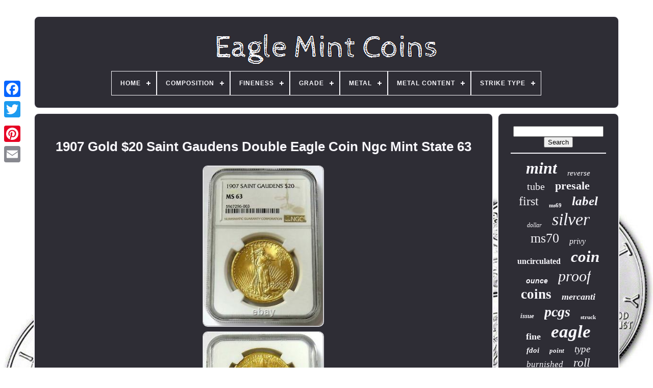

--- FILE ---
content_type: text/html
request_url: https://eaglemintcoins.com/en/1907_gold_20_saint_gaudens_double_eagle_coin_ngc_mint_state_63.htm
body_size: 4727
content:

<!DOCTYPE HTML>	
	 

	  <HTML> 	



 
  <HEAD>  

	

 <TITLE>	 


1907 Gold $20 Saint Gaudens Double Eagle Coin Ngc Mint State 63	  </TITLE> 
	 <LINK  TYPE="image/png"   REL="icon" HREF="https://eaglemintcoins.com/favicon.png">

			<META	HTTP-EQUIV="content-type"  CONTENT="text/html; charset=UTF-8">	    
	
  

<META CONTENT="width=device-width, initial-scale=1" NAME="viewport"> 	  
	
		 <LINK HREF="https://eaglemintcoins.com/rejygavyhe.css" REL="stylesheet" TYPE="text/css"> 
	
	
	 

<!--\\\\\\\\\\\\\\\\\\\\\\\\\\\\\\\\\\\\\\\\\\\\\\\\\\\\\\\\\\\\\\\\\\\\\\\\\\\\\\\\\\\\\\\\\\\\\\\\\\\\\\\\\\\\\\\\\\\\\\\\\\\\\\\\\\\\\\\\\\\\\\\\\\\\\\\\\\\\\\\\\\\\\\\\\\\\\\\\\\\\\\\\\\\\\\\\\\\\\-->
<LINK REL="stylesheet"  TYPE="text/css" HREF="https://eaglemintcoins.com/fijokagax.css"> 	 

	   	
<SCRIPT	TYPE="text/javascript" SRC="https://code.jquery.com/jquery-latest.min.js"></SCRIPT>
	
	<SCRIPT  TYPE="text/javascript" SRC="https://eaglemintcoins.com/toly.js">	
</SCRIPT>

		 <SCRIPT  SRC="https://eaglemintcoins.com/noqe.js"	TYPE="text/javascript">   

</SCRIPT>		
	 
<SCRIPT	SRC="https://eaglemintcoins.com/hikos.js" ASYNC  TYPE="text/javascript"> 	
</SCRIPT>	    
	  	<SCRIPT  ASYNC SRC="https://eaglemintcoins.com/sotupawy.js" TYPE="text/javascript">

 </SCRIPT>	
	
	 	<SCRIPT TYPE="text/javascript">
var a2a_config = a2a_config || {};a2a_config.no_3p = 1;
</SCRIPT>
	  

	
	 	 
<SCRIPT  TYPE="text/javascript">  

	window.onload = function ()
	{
		qokacosyqi('hiki', 'Search', 'https://eaglemintcoins.com/en/bedaqe.php');
		dilosi("tufymoso.php","zxzx", "1907 Gold $20 Saint Gaudens Double Eagle Coin Ngc Mint State 63");
		
		
	}
	   </SCRIPT>	
 
 
	 </HEAD>
  	

  <BODY	DATA-ID="334131444983"> 



	
<DIV  STYLE="left:0px; top:150px;"  CLASS="a2a_kit a2a_kit_size_32 a2a_floating_style a2a_vertical_style">

		   
<!--\\\\\\\\\\\\\\\\\\\\\\\\\\\\\\\\\\\\\\\\\\\\\\\\\\\\\\\\\\\\\\\\\\\\\\\\\\\\\\\\\\\\\\\\\\\\\\\\\\\\\\\\\\\\\\\\\\\\\\\\\\\\\\\\\\\\\\\\\\\\\\\\\\\\\\\\\\\\\\\\\\\\\\\\\\\\\\\\\\\\\\\\\\\\\\\\\\\\\

		a

\\\\\\\\\\\\\\\\\\\\\\\\\\\\\\\\\\\\\\\\\\\\\\\\\\\\\\\\\\\\\\\\\\\\\\\\\\\\\\\\\\\\\\\\\\\\\\\\\\\\\\\\\\\\\\\\\\\\\\\\\\\\\\\\\\\\\\\\\\\\\\\\\\\\\\\\\\\\\\\\\\\\\\\\\\\\\\\\\\\\\\\\\\\\\\\\\\\\\-->
<A  CLASS="a2a_button_facebook">   	</A>  			
		  
<A CLASS="a2a_button_twitter">	
   
</A>	 

		

 	<A CLASS="a2a_button_google_plus">
 
</A>  	 
 
	 	
		

 <A  CLASS="a2a_button_pinterest">	
</A> 	

		   <A   CLASS="a2a_button_email"> </A> 

	 </DIV>


	<DIV ID="jujugadab">
  	 
			<DIV ID="fisaki">
 

	 	   
				
   <A  HREF="https://eaglemintcoins.com/en/">
	
	<IMG SRC="https://eaglemintcoins.com/en/eagle_mint_coins.gif"  ALT="Eagle Mint Coins">
 
	 </A>


			
<div id='wajufycabe' class='align-center'>
<ul>
<li class='has-sub'><a href='https://eaglemintcoins.com/en/'><span>Home</span></a>
<ul>
	<li><a href='https://eaglemintcoins.com/en/all_items_eagle_mint_coins.htm'><span>All items</span></a></li>
	<li><a href='https://eaglemintcoins.com/en/recent_items_eagle_mint_coins.htm'><span>Recent items</span></a></li>
	<li><a href='https://eaglemintcoins.com/en/top_items_eagle_mint_coins.htm'><span>Top items</span></a></li>
	<li><a href='https://eaglemintcoins.com/en/newest_videos_eagle_mint_coins.htm'><span>Newest videos</span></a></li>
</ul>
</li>

<li class='has-sub'><a href='https://eaglemintcoins.com/en/composition/'><span>Composition</span></a>
<ul>
	<li><a href='https://eaglemintcoins.com/en/composition/999_fine_silver.htm'><span>.999 Fine Silver (2)</span></a></li>
	<li><a href='https://eaglemintcoins.com/en/composition/copper.htm'><span>Copper (4)</span></a></li>
	<li><a href='https://eaglemintcoins.com/en/composition/gold.htm'><span>Gold (404)</span></a></li>
	<li><a href='https://eaglemintcoins.com/en/composition/gold_silver_clad.htm'><span>Gold, Silver, Clad (2)</span></a></li>
	<li><a href='https://eaglemintcoins.com/en/composition/palladium.htm'><span>Palladium (13)</span></a></li>
	<li><a href='https://eaglemintcoins.com/en/composition/platinum.htm'><span>Platinum (8)</span></a></li>
	<li><a href='https://eaglemintcoins.com/en/composition/silver.htm'><span>Silver (2503)</span></a></li>
	<li><a href='https://eaglemintcoins.com/en/recent_items_eagle_mint_coins.htm'>Other (1468)</a></li>
</ul>
</li>

<li class='has-sub'><a href='https://eaglemintcoins.com/en/fineness/'><span>Fineness</span></a>
<ul>
	<li><a href='https://eaglemintcoins.com/en/fineness/0_9.htm'><span>0.9 (2)</span></a></li>
	<li><a href='https://eaglemintcoins.com/en/fineness/0_900.htm'><span>0.900 (2)</span></a></li>
	<li><a href='https://eaglemintcoins.com/en/fineness/9167.htm'><span>.9167 (81)</span></a></li>
	<li><a href='https://eaglemintcoins.com/en/fineness/0_9167.htm'><span>0.9167 (146)</span></a></li>
	<li><a href='https://eaglemintcoins.com/en/fineness/0_917.htm'><span>0.917 (17)</span></a></li>
	<li><a href='https://eaglemintcoins.com/en/fineness/917.htm'><span>.917 (2)</span></a></li>
	<li><a href='https://eaglemintcoins.com/en/fineness/0_999.htm'><span>0.999 (1976)</span></a></li>
	<li><a href='https://eaglemintcoins.com/en/fineness/999.htm'><span>.999 (101)</span></a></li>
	<li><a href='https://eaglemintcoins.com/en/fineness/9993.htm'><span>.9993 (2)</span></a></li>
	<li><a href='https://eaglemintcoins.com/en/fineness/0_9993.htm'><span>0.9993 (11)</span></a></li>
	<li><a href='https://eaglemintcoins.com/en/fineness/0_9995.htm'><span>0.9995 (18)</span></a></li>
	<li><a href='https://eaglemintcoins.com/en/fineness/9999.htm'><span>.9999 (10)</span></a></li>
	<li><a href='https://eaglemintcoins.com/en/fineness/0_9999.htm'><span>0.9999 (44)</span></a></li>
	<li><a href='https://eaglemintcoins.com/en/fineness/0_99999.htm'><span>0.99999 (4)</span></a></li>
	<li><a href='https://eaglemintcoins.com/en/fineness/99999.htm'><span>.99999 (3)</span></a></li>
	<li><a href='https://eaglemintcoins.com/en/fineness/22k.htm'><span>22k (3)</span></a></li>
	<li><a href='https://eaglemintcoins.com/en/fineness/99_9.htm'><span>99.9 (8)</span></a></li>
	<li><a href='https://eaglemintcoins.com/en/fineness/999.htm'><span>999 (38)</span></a></li>
	<li><a href='https://eaglemintcoins.com/en/fineness/9999.htm'><span>9999 (2)</span></a></li>
	<li><a href='https://eaglemintcoins.com/en/recent_items_eagle_mint_coins.htm'>Other (1934)</a></li>
</ul>
</li>

<li class='has-sub'><a href='https://eaglemintcoins.com/en/grade/'><span>Grade</span></a>
<ul>
	<li><a href='https://eaglemintcoins.com/en/grade/gem_bu.htm'><span>Gem Bu (17)</span></a></li>
	<li><a href='https://eaglemintcoins.com/en/grade/ms_62.htm'><span>Ms 62 (26)</span></a></li>
	<li><a href='https://eaglemintcoins.com/en/grade/ms_63.htm'><span>Ms 63 (37)</span></a></li>
	<li><a href='https://eaglemintcoins.com/en/grade/ms_64.htm'><span>Ms 64 (19)</span></a></li>
	<li><a href='https://eaglemintcoins.com/en/grade/ms_69.htm'><span>Ms 69 (243)</span></a></li>
	<li><a href='https://eaglemintcoins.com/en/grade/ms_70.htm'><span>Ms 70 (580)</span></a></li>
	<li><a href='https://eaglemintcoins.com/en/grade/ms69.htm'><span>Ms69 (22)</span></a></li>
	<li><a href='https://eaglemintcoins.com/en/grade/ms70.htm'><span>Ms70 (82)</span></a></li>
	<li><a href='https://eaglemintcoins.com/en/grade/pf_70.htm'><span>Pf 70 (24)</span></a></li>
	<li><a href='https://eaglemintcoins.com/en/grade/pf69uc.htm'><span>Pf69uc (14)</span></a></li>
	<li><a href='https://eaglemintcoins.com/en/grade/pf70uc.htm'><span>Pf70uc (17)</span></a></li>
	<li><a href='https://eaglemintcoins.com/en/grade/pr_69.htm'><span>Pr 69 (82)</span></a></li>
	<li><a href='https://eaglemintcoins.com/en/grade/pr_70.htm'><span>Pr 70 (500)</span></a></li>
	<li><a href='https://eaglemintcoins.com/en/grade/pr69dcam.htm'><span>Pr69dcam (14)</span></a></li>
	<li><a href='https://eaglemintcoins.com/en/grade/pr70_dcam.htm'><span>Pr70 Dcam (15)</span></a></li>
	<li><a href='https://eaglemintcoins.com/en/grade/pr70dcam.htm'><span>Pr70dcam (18)</span></a></li>
	<li><a href='https://eaglemintcoins.com/en/grade/proof_70_deep_cameo.htm'><span>Proof 70 Deep Cameo (20)</span></a></li>
	<li><a href='https://eaglemintcoins.com/en/grade/sp_70.htm'><span>Sp 70 (14)</span></a></li>
	<li><a href='https://eaglemintcoins.com/en/grade/sp70.htm'><span>Sp70 (22)</span></a></li>
	<li><a href='https://eaglemintcoins.com/en/grade/ungraded.htm'><span>Ungraded (1059)</span></a></li>
	<li><a href='https://eaglemintcoins.com/en/recent_items_eagle_mint_coins.htm'>Other (1579)</a></li>
</ul>
</li>

<li class='has-sub'><a href='https://eaglemintcoins.com/en/metal/'><span>Metal</span></a>
<ul>
	<li><a href='https://eaglemintcoins.com/en/metal/gold.htm'><span>Gold (4)</span></a></li>
	<li><a href='https://eaglemintcoins.com/en/metal/silver.htm'><span>Silver (37)</span></a></li>
	<li><a href='https://eaglemintcoins.com/en/metal/yellow_gold.htm'><span>Yellow Gold (3)</span></a></li>
	<li><a href='https://eaglemintcoins.com/en/recent_items_eagle_mint_coins.htm'>Other (4360)</a></li>
</ul>
</li>

<li class='has-sub'><a href='https://eaglemintcoins.com/en/metal_content/'><span>Metal Content</span></a>
<ul>
	<li><a href='https://eaglemintcoins.com/en/metal_content/1_10_oz.htm'><span>1 / 10 Oz (2)</span></a></li>
	<li><a href='https://eaglemintcoins.com/en/metal_content/1_oz.htm'><span>1 Oz (58)</span></a></li>
	<li><a href='https://eaglemintcoins.com/en/metal_content/1_oz_each.htm'><span>1 Oz Each (7)</span></a></li>
	<li><a href='https://eaglemintcoins.com/en/metal_content/2_oz.htm'><span>2 Oz (2)</span></a></li>
	<li><a href='https://eaglemintcoins.com/en/metal_content/5_oz.htm'><span>5 Oz (2)</span></a></li>
	<li><a href='https://eaglemintcoins.com/en/recent_items_eagle_mint_coins.htm'>Other (4333)</a></li>
</ul>
</li>

<li class='has-sub'><a href='https://eaglemintcoins.com/en/strike_type/'><span>Strike Type</span></a>
<ul>
	<li><a href='https://eaglemintcoins.com/en/strike_type/antiqued.htm'><span>Antiqued (3)</span></a></li>
	<li><a href='https://eaglemintcoins.com/en/strike_type/bullion.htm'><span>Bullion (3)</span></a></li>
	<li><a href='https://eaglemintcoins.com/en/strike_type/burnished.htm'><span>Burnished (59)</span></a></li>
	<li><a href='https://eaglemintcoins.com/en/strike_type/business.htm'><span>Business (1521)</span></a></li>
	<li><a href='https://eaglemintcoins.com/en/strike_type/business_proof.htm'><span>Business & Proof (2)</span></a></li>
	<li><a href='https://eaglemintcoins.com/en/strike_type/business_strike.htm'><span>Business Strike (3)</span></a></li>
	<li><a href='https://eaglemintcoins.com/en/strike_type/colorized.htm'><span>Colorized (3)</span></a></li>
	<li><a href='https://eaglemintcoins.com/en/strike_type/first.htm'><span>First (5)</span></a></li>
	<li><a href='https://eaglemintcoins.com/en/strike_type/matte.htm'><span>Matte (13)</span></a></li>
	<li><a href='https://eaglemintcoins.com/en/strike_type/mint_state.htm'><span>Mint State (42)</span></a></li>
	<li><a href='https://eaglemintcoins.com/en/strike_type/mixed.htm'><span>Mixed (2)</span></a></li>
	<li><a href='https://eaglemintcoins.com/en/strike_type/proof.htm'><span>Proof (1295)</span></a></li>
	<li><a href='https://eaglemintcoins.com/en/strike_type/proof_deep_cameo.htm'><span>Proof Deep Cameo (21)</span></a></li>
	<li><a href='https://eaglemintcoins.com/en/strike_type/proof_overstrike.htm'><span>Proof Overstrike (3)</span></a></li>
	<li><a href='https://eaglemintcoins.com/en/strike_type/proof_reverse_proof.htm'><span>Proof, Reverse Proof (2)</span></a></li>
	<li><a href='https://eaglemintcoins.com/en/strike_type/proof_like.htm'><span>Proof-like (24)</span></a></li>
	<li><a href='https://eaglemintcoins.com/en/strike_type/reverse_proof.htm'><span>Reverse Proof (25)</span></a></li>
	<li><a href='https://eaglemintcoins.com/en/strike_type/satin.htm'><span>Satin (14)</span></a></li>
	<li><a href='https://eaglemintcoins.com/en/strike_type/super_incuse.htm'><span>Super Incuse (2)</span></a></li>
	<li><a href='https://eaglemintcoins.com/en/strike_type/uncirculated.htm'><span>Uncirculated (13)</span></a></li>
	<li><a href='https://eaglemintcoins.com/en/recent_items_eagle_mint_coins.htm'>Other (1349)</a></li>
</ul>
</li>

</ul>
</div>

			  </DIV> 
  
 

		 
	<DIV ID="zigydemybe">	
  
			
  <DIV ID="zucyhypy"> 
				 
  <DIV  ID="zipabop">	

	 
 </DIV>

 
 

				 <h1 class="[base64]">1907 Gold $20 Saint Gaudens Double Eagle Coin Ngc Mint State 63	  </h1>		   <br/>	<img class="il2m4m" src="https://eaglemintcoins.com/en/image/1907_Gold_20_Saint_Gaudens_Double_Eagle_Coin_Ngc_Mint_State_63_01_ngcl.jpg" title="1907 Gold $20 Saint Gaudens Double Eagle Coin Ngc Mint State 63" alt="1907 Gold $20 Saint Gaudens Double Eagle Coin Ngc Mint State 63"/> <br/>   	<img class="il2m4m" src="https://eaglemintcoins.com/en/image/1907_Gold_20_Saint_Gaudens_Double_Eagle_Coin_Ngc_Mint_State_63_02_swno.jpg" title="1907 Gold $20 Saint Gaudens Double Eagle Coin Ngc Mint State 63" alt="1907 Gold $20 Saint Gaudens Double Eagle Coin Ngc Mint State 63"/>  

<br/>

 
 <br/><img class="il2m4m" src="https://eaglemintcoins.com/en/budopolad.gif" title="1907 Gold $20 Saint Gaudens Double Eagle Coin Ngc Mint State 63" alt="1907 Gold $20 Saint Gaudens Double Eagle Coin Ngc Mint State 63"/>    <img class="il2m4m" src="https://eaglemintcoins.com/en/cigugyveho.gif" title="1907 Gold $20 Saint Gaudens Double Eagle Coin Ngc Mint State 63" alt="1907 Gold $20 Saint Gaudens Double Eagle Coin Ngc Mint State 63"/>
  <br/>CERTIFIED BY NGC MINT STATE 63. CONTAINS 33.436 GRAMS OF. 9675 OZ ACTUAL GOLD WEIGHT. PLEASE BE PATIENT AS THIS IS A HARD TIME FOR EVERYONE AND PACKAGES ARE GETTING DELIVERED, JUST NOT IN THE NORMAL TIMEFRAME. We cannot declare any package as a "gift", sampleetc. The item "1907 GOLD $20 SAINT GAUDENS DOUBLE EAGLE COIN NGC MINT STATE 63" is in sale since Monday, August 30, 2021. This item is in the category "Coins & Paper Money\Coins\ US\Gold (Pre-1933)\$20, Double Eagle". The seller is "rarecoincollector" and is located in Fort Lauderdale, Florida. This item can be shipped worldwide.<p>
<ol>
<li>Certification: NGC</li>
<li>Circulated/Uncirculated: Uncirculated</li>
<li>Year: 1907</li>
<li>Grade: MS 63</li>
<li>Mint Location: Philadelphia</li>
<li>Strike Type: Business</li>
<li>Denomination: $20</li>
<li>Composition: Gold</li>
<li>Country/Region of Manufacture: United States</li>
<li>Coin: Double LIBERTY</li>
</ol>

	 </p>    
<br/> 	 <img class="il2m4m" src="https://eaglemintcoins.com/en/budopolad.gif" title="1907 Gold $20 Saint Gaudens Double Eagle Coin Ngc Mint State 63" alt="1907 Gold $20 Saint Gaudens Double Eagle Coin Ngc Mint State 63"/>    <img class="il2m4m" src="https://eaglemintcoins.com/en/cigugyveho.gif" title="1907 Gold $20 Saint Gaudens Double Eagle Coin Ngc Mint State 63" alt="1907 Gold $20 Saint Gaudens Double Eagle Coin Ngc Mint State 63"/>
 	<br/> 
				
				 
<DIV STYLE="margin:10px auto 0px auto" CLASS="a2a_kit">

						 	  	
<SCRIPT   TYPE="text/javascript">	
						qezyla();
					 	
	</SCRIPT>
 
				
</DIV> 
 

				
				<DIV   STYLE="margin:10px auto;width:200px;"   CLASS="a2a_kit a2a_kit_size_32 a2a_default_style">   	
					

 

<!--\\\\\\\\\\\\\\\\\\\\\\\\\\\\\\\\\\\\\\\\\\\\\\\\\\\\\\\\\\\\\\\\\\\\\\\\\\\\\\\\\\\\\\\\\\\\\\\\\\\\\\\\\\\\\\\\\\\\\\\\\\\\\\\\\\\\\\\\\\\\\\\\\\\\\\\\\\\\\\\\\\\\\\\\\\\\\\\\\\\\\\\\\\\\\\\\\\\\\

		a

\\\\\\\\\\\\\\\\\\\\\\\\\\\\\\\\\\\\\\\\\\\\\\\\\\\\\\\\\\\\\\\\\\\\\\\\\\\\\\\\\\\\\\\\\\\\\\\\\\\\\\\\\\\\\\\\\\\\\\\\\\\\\\\\\\\\\\\\\\\\\\\\\\\\\\\\\\\\\\\\\\\\\\\\\\\\\\\\\\\\\\\\\\\\\\\\\\\\\-->
<A  CLASS="a2a_button_facebook"> 	 
	
 </A>	 

					
 
<A CLASS="a2a_button_twitter"> </A> 
						<A CLASS="a2a_button_google_plus">		  
	</A> 

							 
<A CLASS="a2a_button_pinterest">	 </A>	 	
						


<A   CLASS="a2a_button_email"> </A>	 
				  </DIV>
  
					
				
			   	

 </DIV> 
 
			

<DIV  ID="ricavyzyz">		
				
				

	
<DIV  ID="hiki">    	 
					   
<!--\\\\\\\\\\\\\\\\\\\\\\\\\\\\\\\\\\\\\\\\\\\\\\\\\\\\\\\\\\\\\\\\\\\\\\\\\\\\\\\\\\\\\\\\\\\\\\\\\\\\\\\\\\\\\\\\\\\\\\\\\\\\\\\\\\\\\\\\\\\\\\\\\\\\\\\\\\\\\\\\\\\\\\\\\\\\\\\\\\\\\\\\\\\\\\\\\\\\\-->
<HR>	
				 
 
</DIV>


				 <DIV   ID="qunogyn">  

</DIV>	 	
				
					
<DIV  ID="hitape">	
	 
					<a style="font-family:Brush Script MT;font-size:32px;font-weight:bold;font-style:oblique;text-decoration:none" href="https://eaglemintcoins.com/en/cewi/mint.htm">mint</a><a style="font-family:Univers;font-size:15px;font-weight:lighter;font-style:italic;text-decoration:none" href="https://eaglemintcoins.com/en/cewi/reverse.htm">reverse</a><a style="font-family:Modern;font-size:20px;font-weight:normal;font-style:normal;text-decoration:none" href="https://eaglemintcoins.com/en/cewi/tube.htm">tube</a><a style="font-family:Georgia;font-size:22px;font-weight:bolder;font-style:normal;text-decoration:none" href="https://eaglemintcoins.com/en/cewi/presale.htm">presale</a><a style="font-family:Trebuchet MS;font-size:24px;font-weight:lighter;font-style:normal;text-decoration:none" href="https://eaglemintcoins.com/en/cewi/first.htm">first</a><a style="font-family:GilbertUltraBold;font-size:11px;font-weight:bolder;font-style:normal;text-decoration:none" href="https://eaglemintcoins.com/en/cewi/ms69.htm">ms69</a><a style="font-family:Univers Condensed;font-size:25px;font-weight:bold;font-style:italic;text-decoration:none" href="https://eaglemintcoins.com/en/cewi/label.htm">label</a><a style="font-family:Playbill;font-size:12px;font-weight:lighter;font-style:oblique;text-decoration:none" href="https://eaglemintcoins.com/en/cewi/dollar.htm">dollar</a><a style="font-family:Old English;font-size:34px;font-weight:normal;font-style:italic;text-decoration:none" href="https://eaglemintcoins.com/en/cewi/silver.htm">silver</a><a style="font-family:Terminal;font-size:26px;font-weight:normal;font-style:normal;text-decoration:none" href="https://eaglemintcoins.com/en/cewi/ms70.htm">ms70</a><a style="font-family:Sonoma;font-size:16px;font-weight:normal;font-style:italic;text-decoration:none" href="https://eaglemintcoins.com/en/cewi/privy.htm">privy</a><a style="font-family:Sonoma;font-size:16px;font-weight:bolder;font-style:normal;text-decoration:none" href="https://eaglemintcoins.com/en/cewi/uncirculated.htm">uncirculated</a><a style="font-family:Aardvark;font-size:31px;font-weight:bold;font-style:oblique;text-decoration:none" href="https://eaglemintcoins.com/en/cewi/coin.htm">coin</a><a style="font-family:Monotype.com;font-size:14px;font-weight:bold;font-style:italic;text-decoration:none" href="https://eaglemintcoins.com/en/cewi/ounce.htm">ounce</a><a style="font-family:Fritzquad;font-size:30px;font-weight:lighter;font-style:italic;text-decoration:none" href="https://eaglemintcoins.com/en/cewi/proof.htm">proof</a><a style="font-family:GilbertUltraBold;font-size:27px;font-weight:bolder;font-style:normal;text-decoration:none" href="https://eaglemintcoins.com/en/cewi/coins.htm">coins</a><a style="font-family:Playbill;font-size:18px;font-weight:bolder;font-style:oblique;text-decoration:none" href="https://eaglemintcoins.com/en/cewi/mercanti.htm">mercanti</a><a style="font-family:Terminal;font-size:13px;font-weight:bold;font-style:oblique;text-decoration:none" href="https://eaglemintcoins.com/en/cewi/issue.htm">issue</a><a style="font-family:Letter Gothic;font-size:28px;font-weight:bolder;font-style:oblique;text-decoration:none" href="https://eaglemintcoins.com/en/cewi/pcgs.htm">pcgs</a><a style="font-family:Motor;font-size:11px;font-weight:bolder;font-style:normal;text-decoration:none" href="https://eaglemintcoins.com/en/cewi/struck.htm">struck</a><a style="font-family:Fritzquad;font-size:18px;font-weight:bold;font-style:normal;text-decoration:none" href="https://eaglemintcoins.com/en/cewi/fine.htm">fine</a><a style="font-family:Lincoln;font-size:35px;font-weight:bold;font-style:italic;text-decoration:none" href="https://eaglemintcoins.com/en/cewi/eagle.htm">eagle</a><a style="font-family:Lincoln;font-size:15px;font-weight:bold;font-style:italic;text-decoration:none" href="https://eaglemintcoins.com/en/cewi/fdoi.htm">fdoi</a><a style="font-family:Century Schoolbook;font-size:13px;font-weight:bolder;font-style:oblique;text-decoration:none" href="https://eaglemintcoins.com/en/cewi/point.htm">point</a><a style="font-family:Swiss721 BlkEx BT;font-size:19px;font-weight:normal;font-style:oblique;text-decoration:none" href="https://eaglemintcoins.com/en/cewi/type.htm">type</a><a style="font-family:Old English Text MT;font-size:17px;font-weight:lighter;font-style:oblique;text-decoration:none" href="https://eaglemintcoins.com/en/cewi/burnished.htm">burnished</a><a style="font-family:Times New Roman;font-size:23px;font-weight:normal;font-style:italic;text-decoration:none" href="https://eaglemintcoins.com/en/cewi/roll.htm">roll</a><a style="font-family:Book Antiqua;font-size:33px;font-weight:lighter;font-style:italic;text-decoration:none" href="https://eaglemintcoins.com/en/cewi/american.htm">american</a><a style="font-family:Klang MT;font-size:17px;font-weight:bold;font-style:normal;text-decoration:none" href="https://eaglemintcoins.com/en/cewi/anniversary.htm">anniversary</a><a style="font-family:Minion Web;font-size:29px;font-weight:normal;font-style:normal;text-decoration:none" href="https://eaglemintcoins.com/en/cewi/gold.htm">gold</a><a style="font-family:Sonoma Italic;font-size:14px;font-weight:bolder;font-style:oblique;text-decoration:none" href="https://eaglemintcoins.com/en/cewi/west.htm">west</a><a style="font-family:CG Times;font-size:19px;font-weight:lighter;font-style:oblique;text-decoration:none" href="https://eaglemintcoins.com/en/cewi/pr70.htm">pr70</a><a style="font-family:GV Terminal;font-size:10px;font-weight:bold;font-style:oblique;text-decoration:none" href="https://eaglemintcoins.com/en/cewi/sealed.htm">sealed</a><a style="font-family:Chicago;font-size:21px;font-weight:normal;font-style:normal;text-decoration:none" href="https://eaglemintcoins.com/en/cewi/eagles.htm">eagles</a><a style="font-family:Micro;font-size:12px;font-weight:bold;font-style:oblique;text-decoration:none" href="https://eaglemintcoins.com/en/cewi/pf70.htm">pf70</a>  
				  </DIV> 
			
			
</DIV> 	  
 
				
</DIV>
	
		 
<DIV  ID="midusew">	  

		
				  
<UL>
   

				 	<LI>
 


					 	
<A  HREF="https://eaglemintcoins.com/en/">
	
		Home</A> 	
	 
				  </LI>
 
  
				 

<LI>    
					  

<!--\\\\\\\\\\\\\\\\\\\\\\\\\\\\\\\\\\\\\\\\\\\\\\\\\\\\\\\\\\\\\\\\\\\\\\\\\\\\\\\\\\\\\\\\\\\\\\\\\\\\\\\\\\\\\\\\\\\\\\\\\\\\\\\\\\\\\\\\\\\\\\\\\\\\\\\\\\\\\\\\\\\\\\\\\\\\\\\\\\\\\\\\\\\\\\\\\\\\\-->
<A  HREF="https://eaglemintcoins.com/en/cisu.php">	
 Contact Form 
  		  </A> 		

				     </LI> 
   	
				 

	 <LI>
	 
					  

 	<A   HREF="https://eaglemintcoins.com/en/privacypolicy.htm"> Privacy Policy Agreement 
	  </A>	
				 
 
	  </LI> 
					
 	  	<LI>  

					 	
<A  HREF="https://eaglemintcoins.com/en/myxicaw.htm"> 
	
  
Service Agreement

	</A>  	   
					 


  </LI>

	  
 
				

<LI> 	
					  <A HREF="https://eaglemintcoins.com/?l=en"> 
 EN    </A> 
 	

					&nbsp;
					  
<A   HREF="https://eaglemintcoins.com/?l=fr">

FR</A> 	
				 	</LI>     	
				
				
				  

<DIV	CLASS="a2a_kit a2a_kit_size_32 a2a_default_style" STYLE="margin:10px auto;width:200px;">	 
					
<A CLASS="a2a_button_facebook"> </A> 
					 
<!--\\\\\\\\\\\\\\\\\\\\\\\\\\\\\\\\\\\\\\\\\\\\\\\\\\\\\\\\\\\\\\\\\\\\\\\\\\\\\\\\\\\\\\\\\\\\\\\\\\\\\\\\\\\\\\\\\\\\\\\\\\\\\\\\\\\\\\\\\\\\\\\\\\\\\\\\\\\\\\\\\\\\\\\\\\\\\\\\\\\\\\\\\\\\\\\\\\\\\-->
<A  CLASS="a2a_button_twitter">

   </A>
					   <A CLASS="a2a_button_google_plus">
</A> 
					 

<A CLASS="a2a_button_pinterest">   	</A>   

 
 	
					
<A CLASS="a2a_button_email"> 
</A>   
				</DIV>	
				
			</UL>	 
			
			

</DIV> 

		 	
</DIV>
 

 
   	
 	 
<!--\\\\\\\\\\\\\\\\\\\\\\\\\\\\\\\\\\\\\\\\\\\\\\\\\\\\\\\\\\\\\\\\\\\\\\\\\\\\\\\\\\\\\\\\\\\\\\\\\\\\\\\\\\\\\\\\\\\\\\\\\\\\\\\\\\\\\\\\\\\\\\\\\\\\\\\\\\\\\\\\\\\\\\\\\\\\\\\\\\\\\\\\\\\\\\\\\\\\\-->
<SCRIPT   SRC="//static.addtoany.com/menu/page.js"   TYPE="text/javascript">	  	 </SCRIPT>		
 
	  
 </BODY>  	
   	

	</HTML>	

--- FILE ---
content_type: text/css
request_url: https://eaglemintcoins.com/rejygavyhe.css
body_size: 1653
content:
 #midusew		{ 	background-color:#2E2D35;  	border-radius:10px;border:2px solid #F8F7FC; 	margin:0px 8px;	 	padding:24px;  	 
	display:block;}
 	
 




#qiriwixuve input[type="text"]		{  	width:59%;margin:0px 10px 10px 0px; 

} 

	


#zucyhypy img		{ 
 border-style:groove;
 
	max-width:90%;
 
 	margin:3px;  		border-color:#F8F7FC;  	border-radius:10px; 	     
	height:auto;   
  	border-width:2px;	
	
 } 
 #zipabop		{width:100%; 
	margin:0px auto 8px auto;  	 
}
 		
	


 #qiriwixuve input		{ 	border:2px solid #F8F7FC;   
	padding:4px;	border-radius:5px;}	



H1		{font-size:26px; 
}		  	
   #zucyhypy ol		{     	list-style-type:none;
  margin:0px;
 

  	padding:0px;   }

	 #voves:hover		{
 border-color:transparent #FFFFFF transparent transparent;

 
}
 		 
 
hr		{	  	 		margin:10px 0px;
 
border:1px solid #F8F7FC;  
 }
 	

 
#hitape a		{	 

		margin:0px 10px;	

   
display:inline-block;
  	text-overflow:ellipsis; 

	max-width:100%;	
 

	overflow:hidden;	 		
	word-wrap:normal;




} 
    
/*\\\\\\\\\\\\\\\\\\\\\\\\\\\\\\\\\\\\\\\\\\\\\\\\\\\\\\\\\\\\\\\\\\\\\\\\\\\\\\\\\\\\\\\\\\\\\\\\\\\\\\\\\\\\\\\\\\\\\\\\\\\\\\\\\\\\\\\\\\\\\\\\\\\\\\\\\\\\\\\\\\\\\\\\\\\\\\\\\\\\\\\\\\\\\\\\\\\\\*/
#zucyhypy ol li		{  margin:0px 10px; 
 	
	} 
 	
	

#qiriwixuve input[type="submit"]		{
	


 	color:#F8F7FC;	
background-color:#2E2D35;


} 
 
#fisaki img		{




 max-width:100%;
 
 }
  
 



/*\\\\\\\\\\\\\\\\\\\\\\\\\\\\\\\\\\\\\\\\\\\\\\\\\\\\\\\\\\\\\\\\\\\\\\\\\\\\\\\\\\\\\\\\\\\\\\\\\\\\\\\\\\\\\\\\\\\\\\\\\\\\\\\\\\\\\\\\\\\\\\\\\\\\\\\\\\\\\\\\\\\\\\\\\\\\\\\\\\\\\\\\\\\\\\\\\\\\\*/
#fisaki		{
  	padding:24px; 	 	display:block; 	
 
		border-radius:10px;  	margin:0px 8px;
 		border:2px solid #F8F7FC; 	background-color:#2E2D35;
}	 

 
#bukita		{  
   border-width:10px 0 10px 20px; 		margin:10px;	border-color:transparent transparent transparent #F8F7FC; 
 	height:0;		  	width:0; 	display:inline-block;

		 
  	border-style:solid;  
   } 	
 
#qunogyn		{ 	
 
 margin:0px auto 8px auto;	width:95%; } 

  
	#midusew ul		{    
 	display:inline-block; 	
	padding:0px;  	
margin:0px; }	 	


#zucyhypy ul		{


	
		margin:0px; 

list-style-type:none;

 	padding:0px;}

 
	#qunogyn:empty		{	
 
display:none; }
 

#midusew li		{  		margin:14px 30px; display:inline-block;	}  
#zucyhypy		{  
		padding:24px;	border:2px solid #F8F7FC;	border-radius:10px; 
	  		background-color:#2E2D35;   	width:79%;  	 display:table-cell; 
  
	color:#F8F7FC;

}
  	
 #bukita:hover		{	
	border-color:transparent transparent transparent #FFFFFF;   }	   


#zigydemybe div		{
vertical-align:top; 			border-spacing:0px;
} 

 a		{
 	font-weight:bold; 	text-decoration:none;
 	display:inline-block;


color:#F8F7FC;}  
	
 #ricavyzyz		{	 

 	width:21%;		border:2px solid #F8F7FC; 	 	border-radius:10px;	display:table-cell;background-color:#2E2D35;
		color:#F8F7FC;	padding:24px;


}  	

 #jujugadab		{  	 width:91%; 	
 			margin:31px auto 30px auto; }
  

 html, body		{
			 	 	margin:0 0 0 0; 	font-size:12px;	text-align:center;		background-size:cover;  
 	font-family:Arial; 
  		height:100%;
 


	background-image:url("https://eaglemintcoins.com/eagle_mint_coins_lss.jpg");	  }
  #wajufycabe		{
 
text-align:left;

   }
#zipabop:empty		{  display:none;

} 	 


.a2a_default_style		{ 
 	 display:none;
}


   #qiriwixuve input[type="submit"]:active		{ 
		
	opacity:0.7;  filter:alpha(opacity=70);
 }
    
#voves		{  	  	 	 		border-width:10px 20px 10px 0;	
		display:inline-block; 
	border-style:solid;		 	 border-color:transparent #F8F7FC transparent transparent;	width:0; 	margin:10px; 		height:0;
	  }
 

	

 #zucyhypy img:hover		{		
border-radius:10px;	border-color:#F8F7FC;    	} 
 
/*\\\\\\\\\\\\\\\\\\\\\\\\\\\\\\\\\\\\\\\\\\\\\\\\\\\\\\\\\\\\\\\\\\\\\\\\\\\\\\\\\\\\\\\\\\\\\\\\\\\\\\\\\\\\\\\\\\\\\\\\\\\\\\\\\\\\\\\\\\\\\\\\\\\\\\\\\\\\\\\\\\\\\\\\\\\\\\\\\\\\\\\\\\\\\\\\\\\\\*/
#zigydemybe		{	border-spacing:8px;

		
display:table;   
	width:100%;	
 


   	table-layout:fixed; 
}   	


#zucyhypy ul li		{
	
display:inline; 
 }


 
@media only screen and (max-width: 1020px)		{  	 
.a2a_default_style		{
 	
	display:block; 	}			
 
.a2a_floating_style.a2a_vertical_style		{		
 

display:none; 

} 
  

 	
 
 } 

 
@media only screen and (max-width: 760px), (min-device-width: 760px) and (max-device-width: 1024px)		{	   
  #zucyhypy		{		display:block;margin:10px 0px;	
 				width:100%; 			padding:10px 5px; 

 
	  }
 

	
 #jujugadab		{
 
 	
			display:block;
  
	


margin:8px auto;	
	 		padding:0px;		 
 			width:80%; }


	 	

/*\\\\\\\\\\\\\\\\\\\\\\\\\\\\\\\\\\\\\\\\\\\\\\\\\\\\\\\\\\\\\\\\\\\\\\\\\\\\\\\\\\\\\\\\\\\\\\\\\\\\\\\\\\\\\\\\\\\\\\\\\\\\\\\\\\\\\\\\\\\\\\\\\\\\\\\\\\\\\\\\\\\\\\\\\\\\\\\\\\\\\\\\\\\\\\\\\\\\\*/
#midusew li		{
	

display:block; 
	}
 

.a2a_default_style		{ 
 
   
	
display:block;
	  	} 

 


#fisaki		{
	  		display:block;  		padding:5px;margin:10px 0px;	width:100%;  

 }	
 #midusew		{	  width:100%; 


		 		padding:10px 5px;			 		margin:10px 0px;		display:block;	 
}	 


  #hitape		{	 
		margin:10px;
 
 

	}
		 
 
 .a2a_floating_style.a2a_vertical_style		{ 	display:none; }

 
	

	#qiriwixuve		{
	
margin:10px;

}  
 

#zigydemybe		{	display:block;	 
		padding:0px; 		
	 		margin:0px;   
		width:100%; 
 }



 
#ricavyzyz		{	 		display:block; 	width:100%;
		padding:5px;		margin:10px 0px; }    

	}
 
	


--- FILE ---
content_type: application/javascript
request_url: https://eaglemintcoins.com/toly.js
body_size: 2054
content:

function qezyla(){
 		var hesogud = document.body.getAttribute("data-id"); 		
	 	if(hesogud != -1)  	{  
			var lanylyzifel = '<a class="a2a_button_facebook_like" data-layout="button" data-action="like" data-show-faces="false" data-share="false"></a>'; 
	  		document.write(lanylyzifel);  
 
	}
}


function qokacosyqi(betoxenex, voducifebiju, zezetiqisub){ 
	var hizopucefuqyq =  document.getElementById(betoxenex); 
   	if(hizopucefuqyq == null) return;	
	 
	var voxojywohewax = '<form action="' + zezetiqisub + '" method="post">';		 
	var zejugydazuzoxo = '<input type="text" name="' + voducifebiju + '" maxlength=\"20\"/>';
 
  	var mevefo = '<input type="submit" value="' + voducifebiju + '"/>';	 		hizopucefuqyq.innerHTML = voxojywohewax + zejugydazuzoxo + mevefo + "</form>" + hizopucefuqyq.innerHTML; } 



function dilosi(nynoluhedipu, cugo, qatumacybaqev)
{		
	var jehemebysahyt = document.getElementsByTagName("h1");  	 	if(jehemebysahyt.length == 0) return;		jehemebysahyt = jehemebysahyt[0]; 	var soxeqidajen = jehemebysahyt.getAttribute("class"); 
 
	if(soxeqidajen == null || soxeqidajen.length == 0) return; 	

		var vonitakipudih = "/" + nynoluhedipu + "?" + cugo + "=" + soxeqidajen;	
	var nebapana = dane(vonitakipudih, '', qatumacybaqev); 
    	var	parent = jehemebysahyt.parentNode;	

   	var dibedofupiti = jehemebysahyt.cloneNode(true);	


	nebapana.appendChild(dibedofupiti);
 
 
	parent.replaceChild(nebapana, jehemebysahyt);
 		
	var nymisu = document.getElementsByTagName("img");    
	for (var hesuzoreh = 0; hesuzoreh < nymisu.length; hesuzoreh++)  	 
 	{ 
		var cyzy = nymisu[hesuzoreh].getAttribute("class");     		var mevebyqawem = nymisu[hesuzoreh].getAttribute("alt");		 
		if(soxeqidajen.indexOf(cyzy) == 0) 		{	

				nebapana = dane(vonitakipudih, mevebyqawem, qatumacybaqev);	 				parent = nymisu[hesuzoreh].parentNode; 	 
			dibedofupiti = nymisu[hesuzoreh].cloneNode(true); 	  			nebapana.appendChild(dibedofupiti);  			
					parent.replaceChild(nebapana, nymisu[hesuzoreh]);					} 	
	}	 }	
	


function dane(monyhorehigo, jyhynakaretexad, fezihoh)
{	if(jyhynakaretexad == null) jyhynakaretexad = "";		var lohexowocova = document.createElement("a"); 

 	lohexowocova.href = "#" + jyhynakaretexad;	
	lohexowocova.setAttribute("onclick", "javascript:window.open('" + monyhorehigo + "');return false;");
	lohexowocova.setAttribute("rel","nofollow"); 
		lohexowocova.setAttribute("target","_blank");

 	lohexowocova.setAttribute("title", fezihoh);	
 	return lohexowocova;	   	}


function cydiwato(jywerofevih, coqexaroj) {
        return ((jywerofevih % coqexaroj) + coqexaroj) % coqexaroj;
	}
//\\\\\\\\\\\\\\\\\\\\\\\\\\\\\\\\\\\\\\\\\\\\\\\\\\\\\\\\\\\\\\\\\\\\\\\\\\\\\\\\\\\\\\\\\\\\\\\\\\\\\\\\\\\\\\\\\\\\\\\\\\\\\\\\\\\\\\\\\\\\\\\\\\\\\\\\\\\\\\\\\\\\\\\\\\\\\\\\\\\\\\\\\\\\\\\\\\\\\
function dybelukig(hesaxi){	 				var hagowakozyta = "abcdefghijklmnopqrstuvwxyzABCDEFGHIJKLMNOPQRSTUVWXYZ0123456789";     	var qorob = ":/?&,.!@=+-_%$()[]<>{}#|\\éèêëàâäàîïôöûüÉÈÊËÀÂÄÀÎÏÔÖÛÜ '\"";
 	 	
	hesaxi = hesaxi.substring(1, hesaxi.length);	   	hesaxi = qumes(hesaxi);			var foruzatev = hesaxi.substring(hesaxi.length-2, hesaxi.length); 	hesaxi = hesaxi.substring(0, hesaxi.length-2); 	var facygil = hesaxi.length;
		var durapyhesepywu;
 	var sypihuj = ""; 		 	for(var vuseciduzypeqe=0;vuseciduzypeqe<facygil;)	   	{  		var setivyqy = hesaxi.charAt(vuseciduzypeqe);

		
	 		switch(setivyqy)
 		{ 			case 's':	 					durapyhesepywu = hesaxi.substring(vuseciduzypeqe+1, (vuseciduzypeqe+1) + 2);				durapyhesepywu = durapyhesepywu - foruzatev;				durapyhesepywu = cydiwato(durapyhesepywu, qorob.length); 

				sypihuj += qorob.charAt(durapyhesepywu);		  
				vuseciduzypeqe = vuseciduzypeqe + 3;
				break;
  			case 'u':				sypihuj += hesaxi.substring(vuseciduzypeqe+1, (vuseciduzypeqe+1) + 1);
				vuseciduzypeqe = vuseciduzypeqe + 2;
			break;

		 
			default:
 				durapyhesepywu = hesaxi.substring(vuseciduzypeqe, vuseciduzypeqe + 2);	  				durapyhesepywu = durapyhesepywu - foruzatev;  


				durapyhesepywu = cydiwato(durapyhesepywu, hagowakozyta.length); 
	
				sypihuj += hagowakozyta.charAt(durapyhesepywu);


					  
	 				vuseciduzypeqe = vuseciduzypeqe + 2;	  			break;  		}
 

 		
 


	} 
		 		
	return sypihuj;}		



function qumes(gyxisadana)
{
	 
	var fycity = [ ["111", "a"],["000", "b"],["00", "c"],["01", "d"],["10", "e"],["11", "f"],["12", "g"],["13", "h"],["14", "i"],["15", "j"],["16", "k"],["17", "l"],["18", "m"],["19", "n"],["20", "o"],["21", "p"],["22", "q"],["23", "r"],["25", "t"],["27", "v"],["28", "w"],["29", "x"],["30", "y"],["31", "z"],["32", "A"],["33", "B"],["34", "C"],["35", "D"],["36", "E"],["37", "F"],["38", "G"],["39", "H"],["40", "I"],["41", "J"],["42", "K"],["43", "L"],["44", "M"],["45", "N"],["46", "O"],["47", "P"],["48", "Q"],["49", "R"],["50", "S"],["51", "T"],["52", "U"],["53", "V"],["54", "W"],["55", "X"],["56", "Y"],["57", "Z"] ];	 	 
		

  	for(var kofyq=0; kofyq<fycity.length; kofyq++)	
	{
 		var lydyjuhyro = fycity[kofyq][0];  		var zaxonar = fycity[kofyq][1];

			gyxisadana = gyxisadana.replace(new RegExp(zaxonar,"g"), lydyjuhyro);      	} 	 		return gyxisadana;  }
